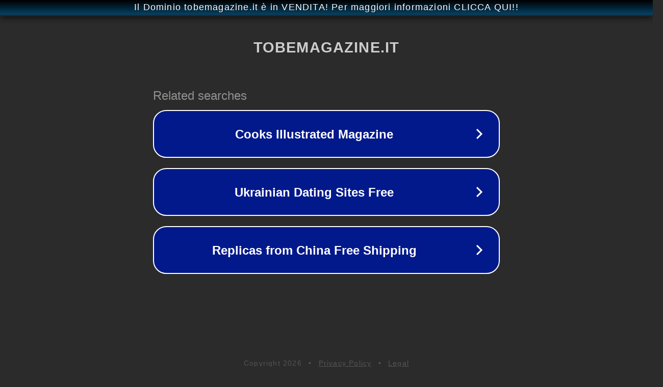

--- FILE ---
content_type: text/html; charset=utf-8
request_url: https://www.tobemagazine.it/oroscopo-del-toro-per-luglio-2022/
body_size: 1102
content:
<!doctype html>
<html data-adblockkey="MFwwDQYJKoZIhvcNAQEBBQADSwAwSAJBANDrp2lz7AOmADaN8tA50LsWcjLFyQFcb/P2Txc58oYOeILb3vBw7J6f4pamkAQVSQuqYsKx3YzdUHCvbVZvFUsCAwEAAQ==_NxdZ7+DAJsJ4QLfECIo7S9du6+zMFckagb3WnSFEhfO4/PlUnezmD9tGaBZ66yJOCg2kYDYq2Ha3nLAFcxS+UA==" lang="en" style="background: #2B2B2B;">
<head>
    <meta charset="utf-8">
    <meta name="viewport" content="width=device-width, initial-scale=1">
    <link rel="icon" href="[data-uri]">
    <link rel="preconnect" href="https://www.google.com" crossorigin>
</head>
<body>
<div id="target" style="opacity: 0"></div>
<script>window.park = "[base64]";</script>
<script src="/bTLpAliWc.js"></script>
</body>
</html>
